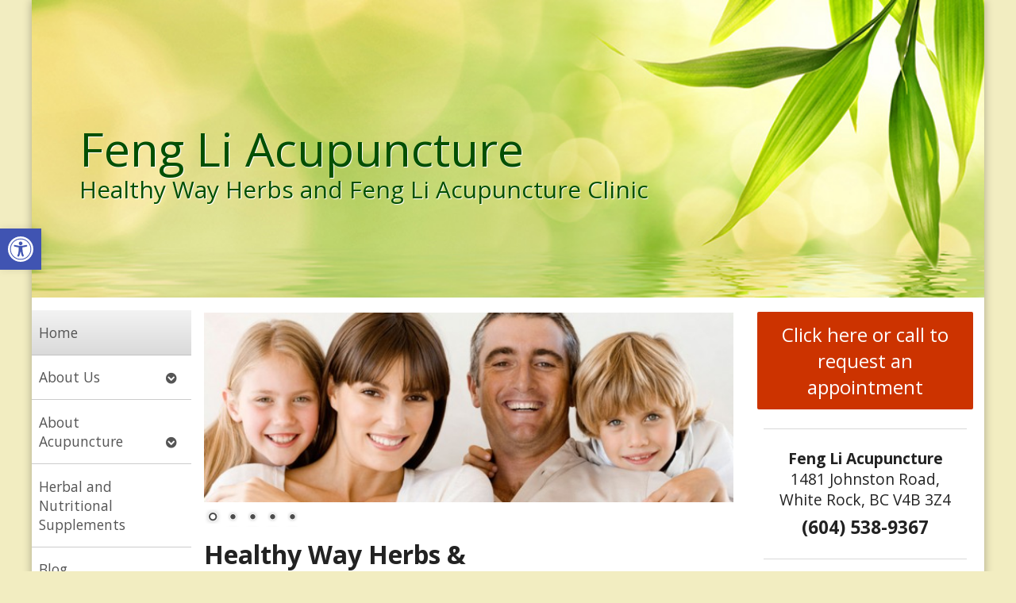

--- FILE ---
content_type: text/css
request_url: https://fengliacupuncture.com/wp-content/uploads/nivo-themes/apw/apw.css?ver=6.8.3
body_size: 446
content:
/*
Skin Name: APW Standard
Skin URI: http://www.acuperfectwebsites.com
Skin Type: flexible
Description: Custom theme for APW websites.
Version: 1.0
Author: Ben Thibert
Author URI: http://acuperfectwebsites.com
*/

.theme-apw .nivoSlider {
	position:relative;
	background:#fff url(loading.gif) no-repeat 50% 50%;
    margin: .2em 0;
}
.theme-apw .nivoSlider img {
	position:absolute;
	top:0px;
	left:0px;
	display:none;
}
.theme-apw .nivoSlider a {
	border:0;
	display:block;
}

.theme-apw .nivo-controlNav {
	position: relative;
	text-align: left;
	clear: both;
	height: 15px;
	padding: 6px 0 12px;
}
.theme-apw .nivo-controlNav a {
	display:block;
	float: left;
	width:22px;
	height:22px;
	text-indent:-9999px;
	background:url(bullets.png) no-repeat;
	margin-right:3px;
	border:0;
}
.theme-apw .nivo-controlNav a.active {
	background-position:0 -22px;
}

.theme-apw .nivo-directionNav a {
	display:block;
	width:30px;
	height:30px;
	background:url(arrows.png) no-repeat;
	text-indent:-9999px;
	border:0;
}
.theme-apw a.nivo-nextNav {
	background-position:-30px 0;
	right:15px;
}
.theme-apw a.nivo-prevNav {
	left:15px;
}

.theme-apw .nivo-caption {
    font-family: Helvetica, Arial, sans-serif;
}
.theme-apw .nivo-caption a {
    color:#fff;
    border-bottom:1px dotted #fff;
}
.theme-apw .nivo-caption a:hover {
    color:#fff;
}

.theme-apw.controlnav-thumbs {
	margin-bottom: 100px; /* Tweak this depending on thumbnail size */
}
.theme-apw.controlnav-thumbs .nivo-controlNav {
	bottom: -70px; /* Tweak this depending on slider height */
	left: 0;
	margin-left: 0;
	width: 100%;
}
.theme-apw.controlnav-thumbs .nivo-controlNav a {
	width: auto;
	height: auto;
	background: none;
	text-indent: 0;
	margin: 0 6px 6px 0;
}
.theme-apw.controlnav-thumbs .nivo-controlNav img {
	position: relative;
	display: block;
}